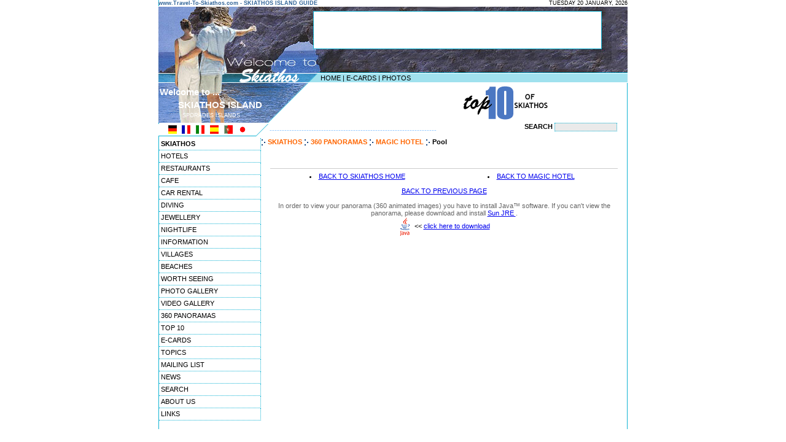

--- FILE ---
content_type: text/html; charset=UTF-8
request_url: http://travel-to-skiathos.com/360.php?viewid=82
body_size: 4224
content:

<!DOCTYPE HTML PUBLIC "-//W3C//DTD HTML 4.0 Transitional//EN">

<html>

<head>

<TITLE>Pool - Panoramic image of Magic hotel, Skiathos Greece</TITLE>

<META name="description" content="Pool - This page presents a panoramic animated picture of Magic hotel. ">

<META name="keywords" content="pool, magic hotel, panorama, 360, surround, panoramic image, animated image, panoramic picture">

<meta name="generator" content="Marinet CMS">

<meta name="revisit-after" content="50 days">

<meta name="classification" content="Travel - Guides">

<meta name="distribution" content="Global">

<meta name="copyright" content="Copyright � 2002-2013 Marinet Ltd, All rights reserved.">

<meta name="robots" content="index,follow">

<meta http-equiv="Content-Type" content="text/html; charset=iso-8859-1">

<link rel="stylesheet" href="styles_skiathos.css" type="text/css">

</head>



<body bgcolor="#FFFFFF" text="#000000" leftmargin="0" topmargin="0" marginwidth="0" marginheight="0">

<table width="764" height="100%" border="0" align="center" cellpadding="0" cellspacing="0">

  <tr> 

    <td background="layout/bg_content.gif" valign="top"> <script type="text/javascript">
window.google_analytics_uacct = "UA-4217526-12";
</script>
<table width="764" border="0" cellspacing="0" cellpadding="0">
        <tr> 
          <td width="367" height="10" class="date"><b><font color="#336699">www.Travel-To-Skiathos.com 
            - SKIATHOS ISLAND GUIDE</font></b> </td>
          <td height="10" width="464" bgcolor="#FFFFFF" align="right" class="date"> 
            <script language="JavaScript">
       var DayOfWeek = new Array('SUNDAY','MONDAY','TUESDAY','WEDNESDAY','THURSDAY','FRIDAY','SATURDAY');
       var MonthName = new Array('JANUARY','FEBRUARY','MARCH','APRIL','MAY','JUNE','JULY','AUGUST','SEPTEMBER',
                          'OCTOBER','NOVEMBER','DECEMBER');
       var theDate = new Date();

       document.write(DayOfWeek[theDate.getDay()] + ' ' +
			     theDate.getDate()+ ' ' +
               MonthName[theDate.getMonth()] + ', ' +
               theDate.getFullYear() +
              '   ');
</script>
          </td>
        </tr>
        <tr> 
          
    <td height="9" colspan="2"><img src="/layout/header02.gif" alt="Welcome to Skiathos" width="764" height="9"></td>
        </tr>
      </table>
      <table width="764" border="0" cellspacing="0" cellpadding="0">
        <tr> 
          
    <td width="253" height="60"><img src="/layout/header03.jpg" alt="Travel to Skiathos" width="253" height="60"></td>
          
    <td width="468" height="60"><script language='JavaScript' type='text/javascript'>
<!--
   if (!document.phpAds_used) document.phpAds_used = ',';
   document.write ("<" + "script language='JavaScript' type='text/javascript' src='");
   document.write ("http://www.marinet.gr/adserver/adjs.php?n=a7e1bbe9");
   document.write ("&amp;what=zone:93");
   document.write ("&amp;exclude=" + document.phpAds_used);
   document.write ("'><" + "/script>");
//-->
</script>
<noscript><a href='http://www.marinet.gr/adserver/adclick.php?n=a7e1bbe9'><img src='http://www.marinet.gr/adserver/adview.php?what=zone:93&amp;n=a7e1bbe9' border='0' alt=''></a></noscript>
</td>
          
    <td width="43" height="60"><img src="/layout/header04.jpg" alt="Travel-to-Skiathos logo" width="43" height="60"></td>
        </tr>
        <tr> 
          
    <td width="253" height="41" valign="top"><img src="/layout/header05.jpg" alt="Travel-to-Skiathos logo" width="253" height="41"></td>
          
    <td width="468" height="41" valign="top"><img src="/layout/header06.jpg" alt="Travel-to-Skiathos logo" width="468" height="41"></td>
          
    <td width="43" height="41" valign="top"><img src="/layout/header07.jpg" alt="Travel-to-Skiathos logo" width="43" height="41"></td>
        </tr>
      </table>
      <table width="764" border="0" cellspacing="0" cellpadding="0">
        <tr> 
          
    <td width="253" height="14"><img src="/layout/header08.gif" alt="Travel-to-Skiathos logo" width="253" height="14"></td>
          <td background="/layout/header09_bg.gif" width="511" height="14" align="right"> 
            <table width="500" border="0" cellspacing="0" cellpadding="0" class="content">
              <tr> 
                
          <td height="11" width="345"><a href="/" class="content">HOME</a> | <a href="/ecards.php" class="content">E-CARDS</a> 
           
            | <a href="/gallery.php" class="content">PHOTOS</a></td>
                <td height="11" width="155">&nbsp;</td>
              </tr>
            </table>
          </td>
        </tr>
      </table>
      <table width="764" border="0" cellspacing="0" cellpadding="0">
        <tr> 
          <td width="253" height="66" background="/layout/header10.gif">
            <table width="210" border="0" cellspacing="0" cellpadding="2">
              <tr> 
                <td class="header">Welcome to ...</td>
              </tr>
              <tr>
                
          <td class="header"><img src="/layout/blank.gif" alt="blank image" width="30" height="3">SKIATHOS 
            ISLAND</td>
              </tr>
              <tr>
                
          <td class="footer"><img src="/layout/blank.gif" alt="blank image" width="37" height="3">SPORADES 
            ISLANDS</td>
              </tr>
            </table>
          </td>
          <td background="/layout/header11_bg.gif" width="511" height="66" align="right"> 
            <table border="0" cellspacing="1" cellpadding="0" width="505">
              <tr> 
                <td width="189" class="content"> 
                  <p align="justify"><script type="text/javascript"><!--
google_ad_client = "pub-8000546518807629";
/* travel-to-skiathos - 234x60, created 10/26/09 */
google_ad_slot = "7812875642";
google_ad_width = 234;
google_ad_height = 60;
//-->
</script>
<script type="text/javascript"
src="http://pagead2.googlesyndication.com/pagead/show_ads.js">
</script>
                </td>
                
          <td width="189" class="content"><a href="/top10/"><img src="/images/top10.gif" alt="Skiathos top 10 proposals" width="140" height="60" border="0"></a></td>
                <td width="123" align="center"><object classid="clsid:D27CDB6E-AE6D-11cf-96B8-444553540000" codebase="http://download.macromedia.com/pub/shockwave/cabs/flash/swflash.cab#version=5,0,0,0" width="110" height="60">
                    <param name=movie value="/images/360.swf">
                    <param name=quality value=high>
                    <embed src="/images/360.swf" quality=high pluginspage="http://www.adobe.com/shockwave/download/index.cgi?P1_Prod_Version=ShockwaveFlash" type="application/x-shockwave-flash" width="110" height="60">
                    </embed> 
                  </object></td>
              </tr>
            </table>
          </td>
        </tr>
      </table>
      <table width="764" border="0" cellspacing="0" cellpadding="0" class="content">
        <tr> 
          <td width="159" height="20"><img src="/layout/header12_flags.gif" width="159" height="20" usemap="#Map" border="0"></td>
          <td height="20" width="22"><img src="/layout/header13.gif" width="22" height="20"></td>
          <td height="20" width="397"><font color="#99CCFF">--------------------------------------------------------------------</font></td>
          <td height="20" width="186" align="center"><FORM name=forma  action="/find.php" enctype="multipart/form-data"><b>SEARCH </b><input type="text" name="q" size="18" class="search_box"></form></td>
        </tr>
      </table>
	  <map name="Map"> 
  <area shape="rect" coords="14,1,32,17" href="http://translate.google.com/translate?hl=de&sl=en&u=http://www.travel-to-skiathos.com/" alt="German translation by Google" title="German translation by Google">
  <area shape="rect" coords="37,1,53,18" href="http://translate.google.com/translate?hl=fr&sl=en&u=http://www.travel-to-skiathos.com/" alt="French" title="French">
  <area shape="rect" coords="60,2,76,18" href="http://translate.google.com/translate?hl=it&sl=en&u=http://www.travel-to-skiathos.com/" alt="Italian" title="Italian">
  <area shape="rect" coords="83,0,99,17" href="http://translate.google.com/translate?hl=es&sl=en&u=http://www.travel-to-skiathos.com/" alt="Spanish" title="Spanish">
  <area shape="rect" coords="105,2,124,18" href="http://translate.google.com/translate?hl=pt&sl=en&u=http://www.travel-to-skiathos.com/" alt="Portuguese" title="Portuguese">
  <area shape="rect" coords="129,2,145,18" href="http://translate.google.com/translate?hl=ja&sl=en&u=http://www.travel-to-skiathos.com/" alt="Japanese" title="Japanese">
</map><table width="762" border="0" cellspacing="0" cellpadding="0" align="center" class="text">

        <tr> 

          <td width="111" valign="top">


		  <a href="/" class="links_l"><b>SKIATHOS</b></a><br>
                               
 <a href="/hotels/" class="links_l">
            HOTELS            </a> <br>
                                           
 <a href="/restaurants/" class="links_l">
            RESTAURANTS            </a> <br>
                                           
 <a href="/cafe/" class="links_l">
            CAFE            </a> <br>
                                           
 <a href="/rentacar/" class="links_l">
            CAR RENTAL            </a> <br>
                                           
 <a href="/diving/" class="links_l">
            DIVING            </a> <br>
                                           
 <a href="/jewellery/" class="links_l">
            JEWELLERY            </a> <br>
                                           
 <a href="/nightlife/" class="links_l">
            NIGHTLIFE            </a> <br>
                        
		  <br>

	<a href="/skiathos.php" class="links_l">INFORMATION</a><br>

	<a href="/villages.php" class="links_l">VILLAGES</a><br>
	<a href="/beaches.php" class="links_l">BEACHES</a><br>
	<a href="/intresting.php" class="links_l">WORTH SEEING</a><br>
	<a href="/gallery.php" class="links_l">PHOTO GALLERY</a><br>
	<a href="/video/" class="links_l">VIDEO GALLERY</a><br>
	<a href="/360/" class="links_l">360 PANORAMAS</a><br>
	<a href="/top10/" class="links_l">TOP 10</a><br>
	<a href="/ecards.php" class="links_l">E-CARDS</a><br>
	<a href="/topics.php" class="links_l">TOPICS</a><br>
	<a href="/subscribe.php" class="links_l">MAILING LIST</a><br>
	<a href="/news.php" class="links_l">NEWS</a><br>
	<a href="/search.php" class="links_l">SEARCH</a><br>
	<a href="/aboutus.php" class="links_l">ABOUT US</a><br>
	<a href="/links.php" class="links_l">LINKS</a><br><br>
	<div align=center><script src="http://connect.facebook.net/en_US/all.js#xfbml=1"></script><fb:like href="http://www.facebook.com/pages/Travel-to-Skiathos/220653534634831" layout="button_count" width="150"></fb:like></div>		  
		  </td>

          <td align="left" valign="top"><img src="images/arrowwhite.gif" align="absmiddle"><a href="/"  class="links_cont"><b> SKIATHOS</b></a> <img src="images/arrowwhite.gif" align="absmiddle"> <a href="/360/"  class="links_cont"><b> 360 PANORAMAS</b></a> <img src="images/arrowwhite.gif" align="absmiddle"> <a href="/hotels/platanias/magic/" class="links_cont"><b>MAGIC HOTEL</b></a> <img src="images/arrowwhite.gif" align="absmiddle"> <b>Pool</b><br><br>

	  

            <table width="95%" border="0" cellspacing="0" cellpadding="0" align="center" class="text">

	<tr>



		        <td align="center" valign="top"> 


			 <script language="JavaScript">

var appletTag = '<applet\n' +

 'codebase = "upload/spherical/." \n ' +

 'code     = "com.easypano.tourweaver.TWViewerApplet.class"\n ' +

 'archive  = "http://www.travel-to-skiathos.com/spherical/pwtw2.jar"\n ' +

 'name     = "TWViewer" \n ' +

 'width    = "400"\n ' +

 'height   = "300"\n ' +

 'hspace   = "0"\n ' +

 'vspace   = "0"\n ' +

 'align    = "middle"\n ' +

 'mayscript = "true"\n ' +

 '> \n' +

'\n ' +

 '<PARAM name = lwImg value = "http://www.travel-to-skiathos.com/spherical/waiting.gif">\n ' +

 '<PARAM name = lwBgColor value = "255,255,255">\n ' +

 '<PARAM name = lwBarBgColor value = "128,128,128">\n ' +

 '<PARAM name = lwBarColor value = "0,0,255">\n  ' +

 '<PARAM name = lwBarBounds value = "-1,-1,-1,-1">\n ' +

 '<PARAM name = iniFile value = "82.txt">\n ' +

 '<PARAM name = skin.archive value = "http://www.travel-to-skiathos.com/spherical/images.zip">\n ' +

 '<PARAM name = isInitFullScreen value = "false">\n ' +

 '</applet>\n '



 document.write(appletTag)





 </script>

                  <table width="100%" border="0" cellspacing="0" cellpadding="0" class="content">

                    <tr>

                      <td valign="top"> <a href="http://www.java.com/en/download/index.jsp" target="_blank"> 

                        </a><br>

      <br></td>

  </tr>

</table>

   

                  
                  <table width="" border="0" cellspacing="0" cellpadding="0" class="text">

        		<tr>

					<td align="center"><b></b>

					</td>

				</tr>

			</table>

			<table width="100%" border="0" cellspacing="0" cellpadding="0">

				<tr>

					<td bgcolor="#CCCCCC" height="1"></td>

				</tr>

			</table>

			<table width="100%" border="0" cellspacing="0" cellpadding="0" class="text">

        		<tr>

					<td height="6"></td>

				</tr>

			</table>

			<table width="100%" border="0" cellspacing="0" cellpadding="0" class="text">

        		<tr>

					<td align="center" width="50%">

						<li> <a href="/" class="linko">BACK TO SKIATHOS HOME</a>

					</td>

					<td align="center" width="50%">

						<li> <a href="/hotels/platanias/magic/" class="linko">BACK TO MAGIC HOTEL</a>

					</td>

				</tr>

				<tr> 

					<td align="center" colspan="2"> <a href="javascript:history.go(-1);" class="linko"><br>BACK TO PREVIOUS PAGE</a>

					</td>

				</tr>

			</table>

			<br>

			<table width="100%" border="0" cellspacing="0" cellpadding="0" class="text">

                    <tr> 

                      
                      <td valign="top" align="center"><font color="#666666">In 

                        order to view your panorama (360 animated images) you 

                        have to install Java&#153; software. If you can't view 

                        the panorama, please download and install <a href="http://www.java.com/en/download/index.jsp" target="_blank">Sun 

                        JRE </a>. </font><br> <a href="http://www.java.com/en/download/index.jsp" target="_blank"><img src="images/java.gif" width="23" height="32" align="absmiddle" border="0"></a> 

                        << <a href="http://www.java.com/en/download/index.jsp" target="_blank" class="linko">click 

                        here to download </a>
                      </td>

                      				

                    </tr>
					<tr>
						<td colspan="2">
							<br><div align=center><script type="text/javascript"><!--
google_ad_client = "pub-8000546518807629";
/* travel-to-skiathos - 336x280, created 10/26/09 */
google_ad_slot = "7306879607";
google_ad_width = 336;
google_ad_height = 280;
//-->
</script>
<script type="text/javascript"
src="http://pagead2.googlesyndication.com/pagead/show_ads.js">
</script></div><br>
						</td>
					</tr>

                  </table>

		</td>

	</tr>

</table>

          </td>

        </tr>

      </table>

      

    </td>

  </tr>

  <tr>

    <td align="center" valign="top" bgcolor="" class="footer">Travel to 

      Skiathos, Greece Copyright Marinet Ltd 2002-2013</td>

  </tr>

</table>

<script type="text/javascript">
var gaJsHost = (("https:" == document.location.protocol) ? "https://ssl." : "http://www.");
document.write(unescape("%3Cscript src='" + gaJsHost + "google-analytics.com/ga.js' type='text/javascript'%3E%3C/script%3E"));
</script>
<script type="text/javascript">
try {
var pageTracker = _gat._getTracker("UA-4217526-12");
pageTracker._trackPageview();
} catch(err) {}</script>
 

</body>

</html>

--- FILE ---
content_type: text/html; charset=utf-8
request_url: https://www.google.com/recaptcha/api2/aframe
body_size: 268
content:
<!DOCTYPE HTML><html><head><meta http-equiv="content-type" content="text/html; charset=UTF-8"></head><body><script nonce="Txj4Ml_DgPzAYqhnMkwcCA">/** Anti-fraud and anti-abuse applications only. See google.com/recaptcha */ try{var clients={'sodar':'https://pagead2.googlesyndication.com/pagead/sodar?'};window.addEventListener("message",function(a){try{if(a.source===window.parent){var b=JSON.parse(a.data);var c=clients[b['id']];if(c){var d=document.createElement('img');d.src=c+b['params']+'&rc='+(localStorage.getItem("rc::a")?sessionStorage.getItem("rc::b"):"");window.document.body.appendChild(d);sessionStorage.setItem("rc::e",parseInt(sessionStorage.getItem("rc::e")||0)+1);localStorage.setItem("rc::h",'1768927633641');}}}catch(b){}});window.parent.postMessage("_grecaptcha_ready", "*");}catch(b){}</script></body></html>